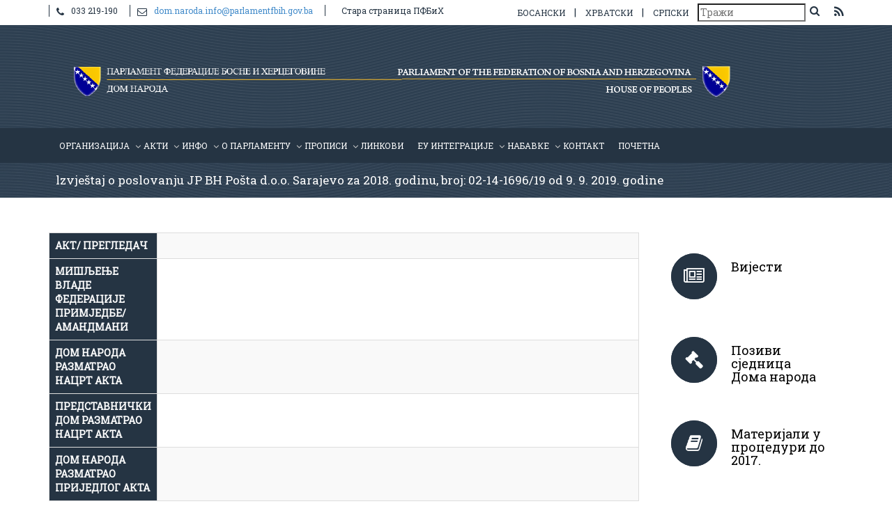

--- FILE ---
content_type: text/html; charset=UTF-8
request_url: https://parlamentfbih.gov.ba/v2/sr/propis.php?id=419
body_size: 5096
content:
<!doctype html>
<html lang="en" class="no-js">
<head>
<title>Parlament Federacije Bosne i Hercegovine DOM NARODA | lzvještaj o poslovanju JP BH Pošta d.o.o. Sarajevo za 2018. godinu, broj: 02-14-1696/19 od 9. 9. 2019. godine</title>
	<meta charset="utf-8">

	<meta http-equiv="X-UA-Compatible" content="IE=edge,chrome=1">
	<meta name="viewport" content="width=device-width, initial-scale=1, maximum-scale=1">
    
    
        <link rel="apple-touch-icon" sizes="57x57" href="../images/favicon/apple-icon-57x57.png">
<link rel="apple-touch-icon" sizes="60x60" href="../images/favicon/apple-icon-60x60.png">
<link rel="apple-touch-icon" sizes="72x72" href="../images/favicon/apple-icon-72x72.png">
<link rel="apple-touch-icon" sizes="76x76" href="../images/favicon/apple-icon-76x76.png">
<link rel="apple-touch-icon" sizes="114x114" href="../images/favicon/apple-icon-114x114.png">
<link rel="apple-touch-icon" sizes="120x120" href="../images/favicon/apple-icon-120x120.png">
<link rel="apple-touch-icon" sizes="144x144" href="../images/favicon/apple-icon-144x144.png">
<link rel="apple-touch-icon" sizes="152x152" href="../images/favicon/apple-icon-152x152.png">
<link rel="apple-touch-icon" sizes="180x180" href="../images/favicon/apple-icon-180x180.png">
<link rel="icon" type="image/png" sizes="192x192"  href="../images/favicon/android-icon-192x192.png">
<link rel="icon" type="image/png" sizes="32x32" href="https://www.parlamentfbih.gov.ba/dom_naroda/favicon.ico">
<link rel="icon" type="image/png" sizes="96x96" href="https://www.parlamentfbih.gov.ba/dom_naroda/favicon.ico">
<link rel="icon" type="image/png" sizes="16x16" href="https://www.parlamentfbih.gov.ba/dom_naroda/favicon.ico">
<link rel="manifest" href="../images/favicon/manifest.json">
<meta name="msapplication-TileColor" content="#ffffff">
<meta name="msapplication-TileImage" content="..images/favicon/ms-icon-144x144.png">
<meta name="theme-color" content="#ffffff">

	<link href='https://fonts.googleapis.com/css?family=Open+Sans:300italic,400italic,600italic,700italic,400,700,600,300' rel='stylesheet' type='text/css'>
<link href='https://fonts.googleapis.com/css?family=Roboto+Slab&subset=latin,latin-ext,cyrillic-ext,cyrillic' rel='stylesheet' type='text/css'>
	<link rel="stylesheet" href="../css/bootstrap.css" type="text/css" media="screen">
    <!-- REVOLUTION BANNER CSS SETTINGS -->
    <link rel="stylesheet" type="text/css" href="../css/fullwidth.css" media="screen" />
	<link rel="stylesheet" type="text/css" href="../css/settings.css" media="screen" />
	<link rel="stylesheet" href="https://cdnjs.cloudflare.com/ajax/libs/font-awesome/4.6.3/css/font-awesome.min.css">
	<link rel="stylesheet" type="text/css" href="../css/magnific-popup.css" media="screen">
	<link rel="stylesheet" type="text/css" href="../css/owl.carousel.css" media="screen">
    <link rel="stylesheet" type="text/css" href="../css/owl.theme.css" media="screen">
	<link rel="stylesheet" type="text/css" href="../bxslider/jquery.bxslider.css" media="screen">
	<!--<link rel="stylesheet" type="text/css" href="../css/font-awesome.css" media="screen">-->
	<link rel="stylesheet" type="text/css" href="../css/style.css" media="screen">
	<link rel="stylesheet" type="text/css" href="../css/responsive.css" media="screen">
    <link href="calendar.css" rel="stylesheet" type="text/css" />

	<script type="text/javascript" src="../js/jquery.min.js"></script>
	<script type="text/javascript" src="../js/jquery.migrate.js"></script>
	<script type="text/javascript" src="../js/jquery.magnific-popup.min.js"></script>
	<script type="text/javascript" src="../js/bootstrap.js"></script>
	<script type="text/javascript" src="../js/owl.carousel.min.js"></script>
	<script type="text/javascript" src="../js/raphael-min.js"></script>
	<script type="text/javascript" src="../js/DevSolutionSkill.min.js"></script>
	<script type="text/javascript" src="../js/retina-1.1.0.min.js"></script>
	<script type="text/javascript" src="../js/jquery.bxslider.min.js"></script>
	<script type="text/javascript" src="../js/plugins-scroll.js"></script>

     <!-- jQuery KenBurn Slider  -->
    <script type="text/javascript" src="../js/jquery.themepunch.revolution.min.js"></script>
	

<!--	[if lt IE 9]>
		<script src="http://html5shiv.googlecode.com/svn/trunk/html5.js"></script>
	<![endif]-->
	<style>
#canvas-holder {
	width: 30%;
	float: left;
}
th{
    background-color: #253443!important;
    color: #fff;
    vertical-align: middle!important;
}
.table thead > tr > th {
	vertical-align: middle;
	border-bottom: 0px solid #dddddd;
	
	text-align: center;
}
.table {
	width: 100%;
	margin-bottom: 0px;
}
td {
	width: 100%;
	/*text-align: center;*/
	border-top: 0px solid #dddddd!important;
}
a.accord-link {
	border-left: 0px solid #dbdbdb;
}
a.accord-link {
	display: inline-block;
	position: absolute;
	width: 100%;
	height: 100%;
	top: 0;
	right: 0;
	border-left: 0px solid #dbdbdb;
	background: url('') center center no-repeat;
	transition: all 0.2s ease-in-out;
	-moz-transition: all 0.2s ease-in-out;
	-webkit-transition: all 0.2s ease-in-out;
	-o-transition: all 0.2s ease-in-out;
}
.accord-elem.active a.accord-link {
	background: url('') center center no-repeat;
}
.accord-title {
	padding: 0px;
	border: 0px solid #dbdbdb;
	position: relative;
}
.accord-content {
	display: none;
	padding: 0px;
	border: 0px solid #dbdbdb;
	border-top: none;
	overflow: hidden;
}
h5 {
	color: #000000;
	font-size: 15px;
	font-family: "Roboto Slab", Georgia, "Times New Roman", Times, serif;
	font-weight: 300;
	margin: 0;
	margin-bottom: 10px;
	text-align: center;
}
</style>
</head>
<body>
<!-- Container -->
<div id="container" > 
  <!-- Header
            ================================================== -->
  <header class="clearfix"><meta http-equiv="Content-Type" content="text/html; charset=utf-8">
		<div class="navbar navbar-default navbar-fixed-top">
		<div class="top-line">
			<div class="container">
				<p> <span><i class="fa fa-phone"></i>033 219-190 </span> <span><i class="fa fa-envelope-o"></i><a href="mailto:dom.naroda.info@parlamentfbih.gov.ba">dom.naroda.info@parlamentfbih.gov.ba</a></span> <a href="http://www.parlamentfbih.gov.ba/dom_naroda/_index.html"><span><img src="https://parlamentfbih.gov.ba/dom_naroda/srp/dom_naroda/" width="36" height="16" style="    padding: 0 10px;" alt=""/> Стара страница ПФБиХ</span></a>
				</p>
				<ul class="social-icons">
					<li><a style="color: #253443;" class="facebook" href="../bs/propis.php?id=419">босански</a>
					</li>
					<li style="color:#253443"> | </li>
					<li><a style="color: #253443;" class="twitter" href="../hr/propis.php?id=419">хрватски</a>
					</li>
					<li style="color:#253443"> | </li>
					<li><a style="color: #253443;" class="rss" href="../sr/propis.php?id=419">српски</a>
					</li>
					<li>
						<div class="search-widget widget">
							<form action="search.php" method="GET">
								<input id="keyword" name="keyword" type="text" placeholder="Тражи"/>
								<button class="search_button" type="submit"> <i class="fa fa-search" style="font-size: 15px;"></i> </button>
							</form>
						</div>
					</li>
					<li> <a style="color: #253443;" class="rss" href="../bs/rss.php" target="_blank"><i class="fa fa-rss" style="color: #253443;"></i></a> </li>
				</ul>
			</div>
		</div>
		<div class="top-line" style="/* background-image: url(../images/blue.png); */background-repeat: repeat-x;background: linear-gradient(to right, rgba(255, 0, 0, 0) 54% , rgba(255, 255, 255, 0)), url(../images/blue.png);">
			<div class="container"> <a class="navbar-brand logo2" href="index.php"><img alt="" src="../images/parlament-02.png"></a> <a class="navbar-brand logo-mob" href="index.php"><img alt="" src="../images/logo-mob.png"></a>
			</div>
		</div>
		<div class="container">
			<div class="navbar-header">
				<button type="button" class="navbar-toggle" data-toggle="collapse" data-target=".navbar-collapse"> <span class="icon-bar"></span> <span class="icon-bar"></span> <span class="icon-bar"></span> </button>
			</div>
			<div class="navbar-collapse collapse">
				<ul class="nav navbar-nav navbar-right" style="width: 100%;margin: auto;">
					<li class="drop"><a class="active" href="#">Организација </a>
						<ul class="drop-down">
							<li><a href="stranica.php?idstranica=6">Делегати</a>
							</li>
							<li><a href="stranica.php?idstranica=1">Колегиј</a>
							</li>
							<li><a href="stranica.php?idstranica=2">Клубови</a>
							</li>
							<li><a href="stranica.php?idstranica=3">Радна тијела</a>
							</li>

					<li class="drop"><a href="#">Посебна тијела</a>
						<ul class="drop-down">
							<li><a href="stranica.php?idstranica=73">Вијеће националних мањина</a>
							</li>
							<li><a href="stranica.php?idstranica=101">Независни одбор</a>
							</li>
							<li><a href="stranica.php?idstranica=102">Одбор за жалбе грађана</a>
							</li>
						</ul>
					</li>
							<li><a href="stranica.php?idstranica=4">Заједничка радна тијела домова</a>
							</li>
							<li><a href="stranica.php?idstranica=5">Стручна служба</a>
							</li>
							<li><a href="stranica.php?idstranica=7">О Дому</a>
							</li>
						</ul>
					</li>
					<li class="drop"><a href="#">Акти</a>
						<ul class="drop-down">
							<li><a href="stranica.php?idstranica=62">Пословник</a>
							</li>
							<li><a href="stranica.php?idstranica=106">Пословник (енг.)</a></li>
							<li><a href="stranica.php?idstranica=63">Правилник</a>
							</li>
							<li><a href="stranica.php?idstranica=64">Програм рада</a>
							</li>
						</ul>
					</li>
					<li class="drop"><a class="active" href="#">Инфо</a>
						<ul class="drop-down">
							<li><a href="novosti.php">Вијести</a>
							</li>
							<li><a href="sjed_pozivi.php">Позиви сједница</a>
							</li>
							<li><a href="zapisnici.php?sjed_kat=1">Записници сједница Дома</a>
							</li>
							<li><a href="transkripti.php?sjed_kat=2">Транскрипти сједница Дома</a>
							</li>
							<li><a href="odgovori.php">Одговори на питања и иницијативе изасланика</a>
							</li>
							<li><a href="sjednice.php?sjed_kat=1">Архива сједница</a>
							</li>
							<li><a href="pozivi_arhiva.php?sjed_kat=5">Позиви радних тијела</a>
							</li>
							<li><a href="stranica.php?idstranica=66">Извјештај радних тијела</a>
							</li>
								<li><a href="stranica.php?idstranica=65">Примањa делегата</a>
							</li>
							<li><a href="stranica.php?idstranica=67">Информације</a>
							</li>
						</ul>
					</li>
					<li class="drop"><a href="#">О парламенту</a>
						<ul class="drop-down">
							<li><a href="stranica.php?idstranica=69">Историјат</a>
							</li>
							<li><a href="stranica.php?idstranica=175">Монографија</a>
							</li>
							<li><a href="stranica.php?idstranica=70">Устав БиХ</a>
							</li>
							<li><a href="stranica.php?idstranica=71">Устав ФБиХ</a>
							</li>
								<li><a href="stranica.php?idstranica=272">Водич за посјете</a>
							</li>
						</ul>
					</li>
					<li class="drop"><a href="#">Прописи</a>
						<ul class="drop-down">
							<li><a href="propisi.php">Прописи</a>
							</li>
							<li><a href="stranica.php?idstranica=94">Архива</a>
							</li>
							<li><a href="stranica.php?idstranica=253">Витални интерес</a>
							</li>
						</ul>
					</li>
					<li><a href="stranica.php?idstranica=72">Линкови</a>
					</li>
					<li class="drop">
						<a href="stranica.php?idstranica=105">ЕУ ИНтеграције</a>
						<ul class="drop-down">
							
							<li>
								<a href="stranica.php?idstranica=179">
								О Европској унији
								</a>
							</li>
							<li>
								<a href="stranica.php?idstranica=180">БиХ и ЕУ</a>
							</li>
							<li>
								<a href="stranica.php?idstranica=181">Комисија за европске интеграције Дома народа ПФБиХ</a>
							</li>
						</ul>
					</li>
					<li class="drop"><a href="#">Hабавке</a>
						<ul class="drop-down">
							<li><a href="stranica.php?idstranica=90">План јавних набавки</a>
							</li>
							<li><a href="stranica.php?idstranica=91">Обавјештења</a>
							</li>
							<li><a href="stranica.php?idstranica=92">Тендерска документација</a>
							</li>
							<li><a href="stranica.php?idstranica=93">Остало</a>
							</li>
						</ul>
					</li>
					<li><a href="stranica.php?idstranica=68">Контакт</a>
					</li>
					<li><a href="https://parlamentfbih.gov.ba/">Почетна</a>
					</li>
				</ul>
			</div>
		</div>
	</div>
</header>  <!-- End Header --> 
  <!-- content 
            ================================================== -->
  
  <div id="content"> 
    <!-- Page Banner -->
    <div class="page-banner">
      <div class="container">
        <h2 style="font-size: 17px; line-height: 20px; padding:10px;">lzvještaj o poslovanju JP BH Pošta d.o.o. Sarajevo za 2018. godinu, broj: 02-14-1696/19 od 9. 9. 2019. godine</h2>
      </div>
    </div>
    <div class="blog-box with-sidebar">
      <div class="container">
        <div class="row">
          <div class="col-md-9 single-post">
            <div class="table-responsive">
              <table class="table table-bordered table-striped table-reflow">
                <tbody>
                  <tr>
                    <th>АКТ/ ПРЕГЛЕДАЧ</th>
                    <td></td>
                  </tr>
                  <tr>
                    <th>МИШЉЕЊЕ ВЛАДЕ ФЕДЕРАЦИЈЕ ПРИМЈЕДБЕ/ АМАНДМАНИ</th>
                    <td></td>
                  </tr>
                  <tr>
                    <th>ДОМ НАРОДА РАЗМАТРАО НАЦРТ АКТА</th>
                    <td></td>
                  </tr>
                  <tr>
                    <th>ПРЕДСТАВНИЧКИ ДОМ РАЗМАТРАО НАЦРТ АКТА</th>
                    <td></td>
                  </tr>
                  <tr>
                    <th>ДОМ НАРОДА РАЗМАТРАО ПРИЈЕДЛОГ  АКТА</th>
                    <td></td>
                  </tr>
                  <tr>
                    <th>ПРЕДСТАВНИЧКИ ДОМ РАЗМАТРАО ПРИЈЕДЛОГ  АКТА</th>
                    <td></td>
                  </tr>
                  <tr>
                    <th>УСАГЛАШАВАЊЕ</th>
                    <td></td>
                  </tr>
                  <tr>
                    <th>ОБЈАВЉЕНИ АКТ</th>
                    <td></td>
                  </tr>
                </tbody>
              </table>
            </div>
          </div>
          <div class="col-md-3 sidebar">
            
    <div class="sidebar-widgets">


						<div class="col-md-12">
							<div class="services-post">
								<a class="services-icon1" href="novosti.php"><i class="fa fa-newspaper-o" aria-hidden="true"></i></a>
								<div class="services-post-content">
									<h4>Вијести<br><br>

</h4>
									
								</div>
							</div>
						</div>

						<div class="col-md-12">
							<div class="services-post">
								<a class="services-icon2" href="sjed_pozivi.php"><i class="fa fa-gavel" aria-hidden="true"></i></a>
								<div class="services-post-content">
									<h4>Позиви сједница<br>Дома народа</h4>
									
								</div>
							</div>
						</div>

						<div class="col-md-12">
							<div class="services-post">
								<a class="services-icon3" href="stranica.php?idstranica=96"><i class="fa fa-book"></i></a>
								<div class="services-post-content">
									<h4>Материјали у процедури до 2017.</h4>
									
								</div>
							</div>
						</div>
                        						<div class="col-md-12">
							<div class="services-post">
								<a class="services-icon3" href="stranica.php?idstranica=95"><i class="fa fa-book"></i></a>
								<div class="services-post-content">
									<h4>Усвојени материјали до 2017.</h4>
									
								</div>
							</div>
						</div>
                        						<div class="col-md-12">
							<div class="services-post">
								<a class="services-icon3" href="https://www.youtube.com/channel/UCZY3N0HNEcep3lHuztsYmVA" target="_blank"><i class="fa fa-youtube" aria-hidden="true"></i></a>
								<div class="services-post-content">
									<h4>Видео архива<br><br>

</h4>
								
								</div>
							</div>
						</div>
                        						<div class="col-md-12">
							<div class="services-post">
								<a class="services-icon3" href="http://www.parlamentfbih.gov.ba/NVO/"><i class="fa fa-table" aria-hidden="true"></i></a>
								<div class="services-post-content">
									<h4>НВО база података</h4>
									
								</div>
							</div>
						</div>

					
				

			
    </div>

          </div>
        </div>
      </div>
    </div>
  </div>
                          <footer>
                            
                                        
                            <div class="footer-line">
                                <div class="container">
                                <div style="display: table;margin: 0 auto;">
                                    			<a class="navbar-brand" href="index.php"><img alt="" src="../images/logo-mob.png" style="width: 100%;"></a>

                                                <script>
  (function(i,s,o,g,r,a,m){i['GoogleAnalyticsObject']=r;i[r]=i[r]||function(){
  (i[r].q=i[r].q||[]).push(arguments)},i[r].l=1*new Date();a=s.createElement(o),
  m=s.getElementsByTagName(o)[0];a.async=1;a.src=g;m.parentNode.insertBefore(a,m)
  })(window,document,'script','//www.google-analytics.com/analytics.js','ga');

  ga('create', 'UA-73754484-1', 'auto');
  ga('send', 'pageview');

</script>
                                                
                                          </div>
                                    <div style="display: table;margin: 0 auto;">
                                    <p><span class="style7">&nbsp; Сва права задржана 
      &copy; Парламент Федерације Босне и Херцеговине
<script language="JavaScript" type="text/javascript">
    now = new Date
    theYear=now.getYear()
    if (theYear < 1900)
    theYear=theYear+1900
    document.write(theYear)
</script>
. године </span></p>
                                    </div>
                                                                        <br>
<br>
<br>
<a href="http://www.parlamentfbih.gov.ba/dom_naroda/_index.html">Стара страница</a>
                                    <a class="go-top" href="#"></a>
                                </div>
                            </div>
<script>
  (function(i,s,o,g,r,a,m){i['GoogleAnalyticsObject']=r;i[r]=i[r]||function(){
  (i[r].q=i[r].q||[]).push(arguments)},i[r].l=1*new Date();a=s.createElement(o),
  m=s.getElementsByTagName(o)[0];a.async=1;a.src=g;m.parentNode.insertBefore(a,m)
  })(window,document,'script','https://www.google-analytics.com/analytics.js','ga');

  ga('create', 'UA-77344466-1', 'auto');
  ga('send', 'pageview');

</script>

                        </footer>
                          <!-- End footer --> 
</div>
<script type="text/javascript" src="../js/jquery.migrate.js"></script> 
<script type="text/javascript" src="../js/bootstrap.js"></script> 
<script type="text/javascript" src="../js/retina-1.1.0.min.js"></script> 
<script type="text/javascript" src="../js/plugins-scroll.js"></script> 
<script type="text/javascript" src="../js/script.js"></script> 
<script>
      $("#ajdi").find('ul').addClass("popular-product");
      </script> 
<!--[if lt IE 9]>
      <script src="http://html5shiv.googlecode.com/svn/trunk/html5.js"></script>
      <![endif]-->

                                    <script>
                            
							$(function() {
     var pgurl = window.location.href.substr(window.location.href
.lastIndexOf("/")+1);
     $(".navbar-collapse ul li a").each(function(){
          if($(this).attr("href") == pgurl || $(this).attr("href") == '' )
          $(this).addClass("active");
     })
});
                            
                            
                            </script>
</body>
</html>


--- FILE ---
content_type: text/css
request_url: https://parlamentfbih.gov.ba/v2/css/responsive.css
body_size: 1152
content:

@media (max-width: 1199px) {


	ul.device-list li:first-child {
	    max-width: 315px;
	}

	ul.device-list li.device2 {
	    padding-top: 38px;
	    max-width: 280px;
	}

	ul.device-list li.device3 {
	    padding-top: 42px;
	    max-width: 138px
	}

	ul.device-list li.device4 {
	    padding-top: 87px;
	    max-width: 48px;
	}

	.staf-social li a {
		width: 25px;
		height: 25px;
	}

	.staf-social li a i {
		line-height: 25px;
	}

	.gender-list li a i {
	    font-size: 60px;
	}

	.stars-list li a i {
		font-size: 34px;
	}

	ul.product-list li a {
		width: 50px;
	}

	.convertible-banner p {
		font-size: 16px;
		line-height: 25px;
	}

	ul.flickr-list li a {
		max-width: 62px;
	}

	.modern_medium_light {
		width: 240px;
	}

	.portfolio-container {
		width: 970px;
	}

	.with-4-col .portfolio-container .work-post {
		width: 212px;
	}

	.with-3-col .portfolio-container .work-post {
		width: 293px;
	}

	.with-2-col .portfolio-container .work-post {
		width: 455px;
	}

	ul.tab-links li a {
		padding: 10px 0; 
	}

	.services-box img {
		display: none;
	}
}

@media (max-width: 991px) {

	.navbar-default .navbar-nav > li {
		margin-left: 18px;
		margin-right: 0 !important;
	}

	.navbar-default .navbar-nav > li > a {
		font-size: 13px;
		padding-right: 0!important;
	}

	.navbar-default .navbar-nav > li.drop:after {
		content: '';
	}

	.navbar-brand {
		padding: 35px 15px;
		max-width: 180px;
	}

	.navbar-brand img {
		width: 170px;
	}

	.modern_medium_light {
		width: 200px;
	}

	ul.device-list {
		text-align: center !important;
		width: 100%;
	}

	ul.device-list li {
		display: block;
		margin: 0 0 10px 0;
		width: 100% !important;
		float: none;
		text-align: center;
		max-width: 100% !important;
	}

	ul.device-list li img {
		max-width: 100%;
		margin: 0 auto;
	}

	ul.device-list li:after {
		content: '';
		width: 0;
	}

	.message-content p {
		font-size: 16px;
		padding: 20px;
		line-height: 24px;
	}

	.staff-post {
		height: auto;
	}

	.gender-list li {
		margin-left: 17px;
	}

	.gender-list li i {
		font-size: 40px !important;
	}

	.stars-list li {
		margin-left: 13px;
	}

	.convertible-banner p {
		line-height: 25px;
	}

	ul.flickr-list li {
		margin-right: 13px !important;
	}

	.portfolio-container {
		width: 750px;
	}

	.with-4-col .portfolio-container .work-post {
		width: 220px;
	}

	.with-3-col .portfolio-container .work-post {
		width: 220px;
	}

	.with-2-col .portfolio-container .work-post {
		width: 345px;
	}

	ul.filter li a {
		font-size: 13px;
		padding: 10px;
	}

	.about-us-text,
	.skills-progress {
		margin-bottom: 30px;
	}

	.slider-caption p.flex-caption {
		font-size: 40px;
	}
}

@media (max-width: 768px) {
	.top-line p {
		float: none;
		text-align: center;
		margin-bottom: 10px;
	}

	ul.social-icons {
		float: none;
		text-align: center;
	}

	.navbar {
		background: #253443 !important;
	}

	.navbar-brand {
		padding: 20px 15px;
	}

	.navbar-toggle {
		margin-top: 10px;
	}

	.navbar-default .navbar-nav > li > a {
	    font-size: 14px;
	    padding: 7px 0 !important;
	    border-top: none !important;
	    font-weight: 600;
	}

	.navbar-default .navbar-nav > li {
	    margin-left: 15px !important;
	}

	.navbar-default .navbar-nav > li:first-child {
	    margin-top: 5px;
	}

	ul.drop-down {
		position: relative;
		visibility: visible;
		margin-left: 10px;
	}

	ul.drop-down li a {
		background: none;
		text-transform: capitalize;
		border: none;
		color: #7d7d7d;
		padding: 3px 0;
	}

	.modern_medium_light {
		width: 150px;
	}

	.modern_medium_light i {
		margin-bottom: 0;
	}

	.bx-wrapper .bx-controls-direction a {
		display: none;
	}

	.message-content p {
		font-size: 13px;
		padding: 20px;
		line-height: 20px;
	}

	.tparrows {
		display: none !important;
	}

	.message-content {
		margin-left: 180px;
	}

	.portfolio-container {
		width: 100%;
		margin-left: 0;
	}

	.with-4-col .portfolio-container .work-post,
	.with-3-col .portfolio-container .work-post,
	.with-2-col .portfolio-container .work-post {
		width: 100%;
		margin: 15px 0;
	}

	ul.filter li {
		border: none;
	}

	ul.filter li a.active:after,
	ul.filter li a:hover:after {
		content: '';
		top: 0;
		left: 0;
		right: 0;
		bottom: 0;
		border: none;
	}

	ul.filter li a i {
		font-size: 14px;
	}

	.slider-caption p.flex-caption {
		font-size: 30px;
	}

	.flex-direction-nav {
		display: none;
	}

	.flex-control-nav {
		bottom: 5px;
	}

	.page-banner h2 {
		float: none;
		text-align: center;
	}

	ul.page-tree {
		float: none;
		text-align: center;
	}

	ul.depth {
		margin-left: 0px;
	}
}

@media (max-width: 581px) {

	.modern_medium_light {
		width: auto;
		background: none;
	}

	.tp-bullets.simplebullets.round .bullet {
		display: none;
	}

	.convertible-banner a {
		float: none;
		margin-bottom: 10px;
		margin-left: 60px;
	}

	.convertible-banner p {
		margin-right: 0 !important;
		font-size: 12px !important;
		line-height: 18px !important;
	}

	.top-bar {
		height: auto;
		text-align: center;
	}

	.top-bar .left-block {
		float: none;
		margin-bottom: 15px;
	}

	.top-bar .right-block {
		float: none;
	}

	.blog-box.with-one-col .inner-item {
		float: none;
	}
}

--- FILE ---
content_type: text/javascript
request_url: https://parlamentfbih.gov.ba/v2/js/owl.carousel.min.js
body_size: 7532
content:
/*
 *	jQuery OwlCarousel v1.29
 *
 *	Copyright (c) 2013 Bartosz Wojciechowski
 *	http://www.owlgraphic.com/owlcarousel
 *
 *	Licensed under MIT
 *
 */
if (typeof Object.create !== "function") {
    Object.create = function (e) {
        function t() {}
        t.prototype = e;
        return new t
    }
}(function (e, t, n, r) {
    var i = {
        init: function (t, n) {
            var r = this;
            r.$elem = e(n);
            r.options = e.extend({}, e.fn.owlCarousel.options, r.$elem.data(), t);
            r.userOptions = t;
            r.loadContent()
        },
        loadContent: function () {
            var t = this;
            if (typeof t.options.beforeInit === "function") {
                t.options.beforeInit.apply(this, [t.$elem])
            }
            if (typeof t.options.jsonPath === "string") {
                var n = t.options.jsonPath;

                function r(e) {
                    if (typeof t.options.jsonSuccess === "function") {
                        t.options.jsonSuccess.apply(this, [e])
                    } else {
                        var n = "";
                        for (var r in e["owl"]) {
                            n += e["owl"][r]["item"]
                        }
                        t.$elem.html(n)
                    }
                    t.logIn()
                }
                e.getJSON(n, r)
            } else {
                t.logIn()
            }
        },
        logIn: function (e) {
            var t = this;
            t.$elem.css({
                opacity: 0
            });
            t.orignalItems = t.options.items;
            t.checkBrowser();
            t.wrapperWidth = 0;
            t.checkVisible;
            t.setVars()
        },
        setVars: function () {
            var e = this;
            if (e.$elem.children().length === 0) {
                return false
            }
            e.baseClass();
            e.eventTypes();
            e.$userItems = e.$elem.children();
            e.itemsAmount = e.$userItems.length;
            e.wrapItems();
            e.$owlItems = e.$elem.find(".owl-item");
            e.$owlWrapper = e.$elem.find(".owl-wrapper");
            e.playDirection = "next";
            e.prevItem = 0;
            e.currentItem = 0;
            e.customEvents();
            e.onStartup()
        },
        onStartup: function () {
            var e = this;
            e.updateItems();
            e.calculateAll();
            e.buildControls();
            e.updateControls();
            e.response();
            e.moveEvents();
            e.stopOnHover();
            e.owlStatus();
            if (e.options.transitionStyle !== false) {
                e.transitionTypes(e.options.transitionStyle)
            }
            if (e.options.autoPlay === true) {
                e.options.autoPlay = 5e3
            }
            e.play();
            e.$elem.find(".owl-wrapper").css("display", "block");
            if (!e.$elem.is(":visible")) {
                e.watchVisibility()
            } else {
                e.$elem.css("opacity", 1)
            }
            e.onstartup = false;
            e.eachMoveUpdate();
            if (typeof e.options.afterInit === "function") {
                e.options.afterInit.apply(this, [e.$elem])
            }
        },
        eachMoveUpdate: function () {
            var e = this;
            if (e.options.lazyLoad === true) {
                e.lazyLoad()
            }
            if (e.options.autoHeight === true) {
                e.autoHeight()
            }
            e.onVisibleItems();
            if (typeof e.options.afterAction === "function") {
                e.options.afterAction.apply(this, [e.$elem])
            }
        },
        updateVars: function () {
            var e = this;
            if (typeof e.options.beforeUpdate === "function") {
                e.options.beforeUpdate.apply(this, [e.$elem])
            }
            e.watchVisibility();
            e.updateItems();
            e.calculateAll();
            e.updatePosition();
            e.updateControls();
            e.eachMoveUpdate();
            if (typeof e.options.afterUpdate === "function") {
                e.options.afterUpdate.apply(this, [e.$elem])
            }
        },
        reload: function (e) {
            var t = this;
            setTimeout(function () {
                t.updateVars()
            }, 0)
        },
        watchVisibility: function () {
            var e = this;
            if (e.$elem.is(":visible") === false) {
                e.$elem.css({
                    opacity: 0
                });
                clearInterval(e.autoPlayInterval);
                clearInterval(e.checkVisible)
            } else {
                return false
            }
            e.checkVisible = setInterval(function () {
                if (e.$elem.is(":visible")) {
                    e.reload();
                    e.$elem.animate({
                        opacity: 1
                    }, 200);
                    clearInterval(e.checkVisible)
                }
            }, 500)
        },
        wrapItems: function () {
            var e = this;
            e.$userItems.wrapAll('<div class="owl-wrapper">').wrap('<div class="owl-item"></div>');
            e.$elem.find(".owl-wrapper").wrap('<div class="owl-wrapper-outer">');
            e.wrapperOuter = e.$elem.find(".owl-wrapper-outer");
            e.$elem.css("display", "block")
        },
        baseClass: function () {
            var e = this;
            var t = e.$elem.hasClass(e.options.baseClass);
            var n = e.$elem.hasClass(e.options.theme);
            e.$elem.data("owl-originalStyles", e.$elem.attr("style")).data("owl-originalClasses", e.$elem.attr("class"));
            if (!t) {
                e.$elem.addClass(e.options.baseClass)
            }
            if (!n) {
                e.$elem.addClass(e.options.theme)
            }
        },
        updateItems: function () {
            var t = this;
            if (t.options.responsive === false) {
                return false
            }
            if (t.options.singleItem === true) {
                t.options.items = t.orignalItems = 1;
                t.options.itemsDesktop = false;
                t.options.itemsDesktopSmall = false;
                t.options.itemsTablet = false;
                t.options.itemsTabletSmall = false;
                t.options.itemsMobile = false;
                return false
            }
            var n = e(t.options.responsiveBaseWidth).width();
            if (n > (t.options.itemsDesktop[0] || t.orignalItems)) {
                t.options.items = t.orignalItems
            }
            if (n <= t.options.itemsDesktop[0] && t.options.itemsDesktop !== false) {
                t.options.items = t.options.itemsDesktop[1]
            }
            if (n <= t.options.itemsDesktopSmall[0] && t.options.itemsDesktopSmall !== false) {
                t.options.items = t.options.itemsDesktopSmall[1]
            }
            if (n <= t.options.itemsTablet[0] && t.options.itemsTablet !== false) {
                t.options.items = t.options.itemsTablet[1]
            }
            if (n <= t.options.itemsTabletSmall[0] && t.options.itemsTabletSmall !== false) {
                t.options.items = t.options.itemsTabletSmall[1]
            }
            if (n <= t.options.itemsMobile[0] && t.options.itemsMobile !== false) {
                t.options.items = t.options.itemsMobile[1]
            }
            if (t.options.items > t.itemsAmount && t.options.itemsScaleUp === true) {
                t.options.items = t.itemsAmount
            }
        },
        response: function () {
            var n = this,
                r;
            if (n.options.responsive !== true) {
                return false
            }
            var i = e(t).width();
            n.resizer = function () {
                if (e(t).width() !== i) {
                    if (n.options.autoPlay !== false) {
                        clearInterval(n.autoPlayInterval)
                    }
                    clearTimeout(r);
                    r = setTimeout(function () {
                        i = e(t).width();
                        n.updateVars()
                    }, n.options.responsiveRefreshRate)
                }
            };
            e(t).resize(n.resizer)
        },
        updatePosition: function () {
            var e = this;
            if (e.browser.support3d === true) {
                if (e.positionsInArray[e.currentItem] > e.maximumPixels) {
                    e.transition3d(e.positionsInArray[e.currentItem])
                } else {
                    e.transition3d(0);
                    e.currentItem = 0
                }
            } else {
                if (e.positionsInArray[e.currentItem] > e.maximumPixels) {
                    e.css2slide(e.positionsInArray[e.currentItem])
                } else {
                    e.css2slide(0);
                    e.currentItem = 0
                }
            } if (e.options.autoPlay !== false) {
                e.checkAp()
            }
        },
        appendItemsSizes: function () {
            var t = this;
            var n = 0;
            var r = t.itemsAmount - t.options.items;
            t.$owlItems.each(function (i) {
                var s = e(this);
                s.css({
                    width: t.itemWidth
                }).data("owl-item", Number(i));
                if (i % t.options.items === 0 || i === r) {
                    if (!(i > r)) {
                        n += 1
                    }
                }
                s.data("owl-roundPages", n)
            })
        },
        appendWrapperSizes: function () {
            var e = this;
            var t = 0;
            var t = e.$owlItems.length * e.itemWidth;
            e.$owlWrapper.css({
                width: t * 2,
                left: 0
            });
            e.appendItemsSizes()
        },
        calculateAll: function () {
            var e = this;
            e.calculateWidth();
            e.appendWrapperSizes();
            e.loops();
            e.max()
        },
        calculateWidth: function () {
            var e = this;
            e.itemWidth = Math.round(e.$elem.width() / e.options.items)
        },
        max: function () {
            var e = this;
            var t = (e.itemsAmount * e.itemWidth - e.options.items * e.itemWidth) * -1;
            if (e.options.items > e.itemsAmount) {
                e.maximumItem = 0;
                t = 0;
                e.maximumPixels = 0
            } else {
                e.maximumItem = e.itemsAmount - e.options.items;
                e.maximumPixels = t
            }
            return t
        },
        min: function () {
            return 0
        },
        loops: function () {
            var e = this;
            e.positionsInArray = [0];
            var t = 0;
            for (var n = 0; n < e.itemsAmount; n++) {
                t += e.itemWidth;
                e.positionsInArray.push(-t)
            }
        },
        buildControls: function () {
            var t = this;
            if (t.options.navigation === true || t.options.pagination === true) {
                t.owlControls = e('<div class="owl-controls"/>').toggleClass("clickable", !t.browser.isTouch).appendTo(t.$elem)
            }
            if (t.options.pagination === true) {
                t.buildPagination()
            }
            if (t.options.navigation === true) {
                t.buildButtons()
            }
        },
        buildButtons: function () {
            var t = this;
            var n = e('<div class="owl-buttons"/>');
            t.owlControls.append(n);
            t.buttonPrev = e("<div/>", {
                "class": "owl-prev",
                html: t.options.navigationText[0] || ""
            });
            t.buttonNext = e("<div/>", {
                "class": "owl-next",
                html: t.options.navigationText[1] || ""
            });
            n.append(t.buttonPrev).append(t.buttonNext);
            n.on("touchstart.owlControls mousedown.owlControls", 'div[class^="owl"]', function (e) {
                e.preventDefault()
            });
            n.on("touchend.owlControls mouseup.owlControls", 'div[class^="owl"]', function (n) {
                n.preventDefault();
                if (e(this).hasClass("owl-next")) {
                    t.next()
                } else {
                    t.prev()
                }
            })
        },
        buildPagination: function () {
            var t = this;
            t.paginationWrapper = e('<div class="owl-pagination"/>');
            t.owlControls.append(t.paginationWrapper);
            t.paginationWrapper.on("touchend.owlControls mouseup.owlControls", ".owl-page", function (n) {
                n.preventDefault();
                if (Number(e(this).data("owl-page")) !== t.currentItem) {
                    t.goTo(Number(e(this).data("owl-page")), true)
                }
            })
        },
        updatePagination: function () {
            var t = this;
            if (t.options.pagination === false) {
                return false
            }
            t.paginationWrapper.html("");
            var n = 0;
            var r = t.itemsAmount - t.itemsAmount % t.options.items;
            for (var i = 0; i < t.itemsAmount; i++) {
                if (i % t.options.items === 0) {
                    n += 1;
                    if (r === i) {
                        var s = t.itemsAmount - t.options.items
                    }
                    var o = e("<div/>", {
                        "class": "owl-page"
                    });
                    var u = e("<span></span>", {
                        text: t.options.paginationNumbers === true ? n : "",
                        "class": t.options.paginationNumbers === true ? "owl-numbers" : ""
                    });
                    o.append(u);
                    o.data("owl-page", r === i ? s : i);
                    o.data("owl-roundPages", n);
                    t.paginationWrapper.append(o)
                }
            }
            t.checkPagination()
        },
        checkPagination: function () {
            var t = this;
            if (t.options.pagination === false) {
                return false
            }
            t.paginationWrapper.find(".owl-page").each(function (n, r) {
                if (e(this).data("owl-roundPages") === e(t.$owlItems[t.currentItem]).data("owl-roundPages")) {
                    t.paginationWrapper.find(".owl-page").removeClass("active");
                    e(this).addClass("active")
                }
            })
        },
        checkNavigation: function () {
            var e = this;
            if (e.options.navigation === false) {
                return false
            }
            if (e.options.rewindNav === false) {
                if (e.currentItem === 0 && e.maximumItem === 0) {
                    e.buttonPrev.addClass("disabled");
                    e.buttonNext.addClass("disabled")
                } else if (e.currentItem === 0 && e.maximumItem !== 0) {
                    e.buttonPrev.addClass("disabled");
                    e.buttonNext.removeClass("disabled")
                } else if (e.currentItem === e.maximumItem) {
                    e.buttonPrev.removeClass("disabled");
                    e.buttonNext.addClass("disabled")
                } else if (e.currentItem !== 0 && e.currentItem !== e.maximumItem) {
                    e.buttonPrev.removeClass("disabled");
                    e.buttonNext.removeClass("disabled")
                }
            }
        },
        updateControls: function () {
            var e = this;
            e.updatePagination();
            e.checkNavigation();
            if (e.owlControls) {
                if (e.options.items >= e.itemsAmount) {
                    e.owlControls.hide()
                } else {
                    e.owlControls.show()
                }
            }
        },
        destroyControls: function () {
            var e = this;
            if (e.owlControls) {
                e.owlControls.remove()
            }
        },
        next: function (e) {
            var t = this;
            if (t.isTransition) {
                return false
            }
            t.storePrevItem = t.currentItem;
            t.currentItem += t.options.scrollPerPage === true ? t.options.items : 1;
            if (t.currentItem > t.maximumItem + (t.options.scrollPerPage == true ? t.options.items - 1 : 0)) {
                if (t.options.rewindNav === true) {
                    t.currentItem = 0;
                    e = "rewind"
                } else {
                    t.currentItem = t.maximumItem;
                    return false
                }
            }
            t.goTo(t.currentItem, e)
        },
        prev: function (e) {
            var t = this;
            if (t.isTransition) {
                return false
            }
            t.storePrevItem = t.currentItem;
            if (t.options.scrollPerPage === true && t.currentItem > 0 && t.currentItem < t.options.items) {
                t.currentItem = 0
            } else {
                t.currentItem -= t.options.scrollPerPage === true ? t.options.items : 1
            } if (t.currentItem < 0) {
                if (t.options.rewindNav === true) {
                    t.currentItem = t.maximumItem;
                    e = "rewind"
                } else {
                    t.currentItem = 0;
                    return false
                }
            }
            t.goTo(t.currentItem, e)
        },
        goTo: function (e, t, n) {
            var r = this;
            if (r.isTransition) {
                return false
            }
            r.getPrevItem();
            if (typeof r.options.beforeMove === "function") {
                r.options.beforeMove.apply(this, [r.$elem])
            }
            if (e >= r.maximumItem) {
                e = r.maximumItem
            } else if (e <= 0) {
                e = 0
            }
            r.currentItem = r.owl.currentItem = e;
            if (r.options.transitionStyle !== false && n !== "drag" && r.options.items === 1 && r.browser.support3d === true) {
                r.swapSpeed(0);
                if (r.browser.support3d === true) {
                    r.transition3d(r.positionsInArray[e])
                } else {
                    r.css2slide(r.positionsInArray[e], 1)
                }
                r.singleItemTransition();
                r.afterGo();
                return false
            }
            var i = r.positionsInArray[e];
            if (r.browser.support3d === true) {
                r.isCss3Finish = false;
                if (t === true) {
                    r.swapSpeed("paginationSpeed");
                    setTimeout(function () {
                        r.isCss3Finish = true
                    }, r.options.paginationSpeed)
                } else if (t === "rewind") {
                    r.swapSpeed(r.options.rewindSpeed);
                    setTimeout(function () {
                        r.isCss3Finish = true
                    }, r.options.rewindSpeed)
                } else {
                    r.swapSpeed("slideSpeed");
                    setTimeout(function () {
                        r.isCss3Finish = true
                    }, r.options.slideSpeed)
                }
                r.transition3d(i)
            } else {
                if (t === true) {
                    r.css2slide(i, r.options.paginationSpeed)
                } else if (t === "rewind") {
                    r.css2slide(i, r.options.rewindSpeed)
                } else {
                    r.css2slide(i, r.options.slideSpeed)
                }
            }
            r.afterGo()
        },
        getPrevItem: function () {
            var e = this;
            e.prevItem = e.owl.prevItem = e.storePrevItem === r ? e.currentItem : e.storePrevItem;
            e.storePrevItem = r
        },
        jumpTo: function (e) {
            var t = this;
            t.getPrevItem();
            if (typeof t.options.beforeMove === "function") {
                t.options.beforeMove.apply(this, [t.$elem])
            }
            if (e >= t.maximumItem || e === -1) {
                e = t.maximumItem
            } else if (e <= 0) {
                e = 0
            }
            t.swapSpeed(0);
            if (t.browser.support3d === true) {
                t.transition3d(t.positionsInArray[e])
            } else {
                t.css2slide(t.positionsInArray[e], 1)
            }
            t.currentItem = t.owl.currentItem = e;
            t.afterGo()
        },
        afterGo: function () {
            var e = this;
            e.checkPagination();
            e.checkNavigation();
            e.eachMoveUpdate();
            if (typeof e.options.afterMove === "function") {
                e.options.afterMove.apply(this, [e.$elem])
            }
            if (e.options.autoPlay !== false) {
                e.checkAp()
            }
        },
        stop: function () {
            var e = this;
            e.apStatus = "stop";
            clearInterval(e.autoPlayInterval)
        },
        checkAp: function () {
            var e = this;
            if (e.apStatus !== "stop") {
                e.play()
            }
        },
        play: function () {
            var e = this;
            e.apStatus = "play";
            if (e.options.autoPlay === false) {
                return false
            }
            clearInterval(e.autoPlayInterval);
            e.autoPlayInterval = setInterval(function () {
                e.next(true)
            }, e.options.autoPlay)
        },
        swapSpeed: function (e) {
            var t = this;
            if (e === "slideSpeed") {
                t.$owlWrapper.css(t.addCssSpeed(t.options.slideSpeed))
            } else if (e === "paginationSpeed") {
                t.$owlWrapper.css(t.addCssSpeed(t.options.paginationSpeed))
            } else if (typeof e !== "string") {
                t.$owlWrapper.css(t.addCssSpeed(e))
            }
        },
        addCssSpeed: function (e) {
            var t = this;
            return {
                "-webkit-transition": "all " + e + "ms ease",
                "-moz-transition": "all " + e + "ms ease",
                "-o-transition": "all " + e + "ms ease",
                transition: "all " + e + "ms ease"
            }
        },
        removeTransition: function () {
            return {
                "-webkit-transition": "",
                "-moz-transition": "",
                "-o-transition": "",
                transition: ""
            }
        },
        doTranslate: function (e) {
            return {
                "-webkit-transform": "translate3d(" + e + "px, 0px, 0px)",
                "-moz-transform": "translate3d(" + e + "px, 0px, 0px)",
                "-o-transform": "translate3d(" + e + "px, 0px, 0px)",
                "-ms-transform": "translate3d(" + e + "px, 0px, 0px)",
                transform: "translate3d(" + e + "px, 0px,0px)"
            }
        },
        transition3d: function (e) {
            var t = this;
            t.$owlWrapper.css(t.doTranslate(e))
        },
        css2move: function (e) {
            var t = this;
            t.$owlWrapper.css({
                left: e
            })
        },
        css2slide: function (e, t) {
            var n = this;
            n.isCssFinish = false;
            n.$owlWrapper.stop(true, true).animate({
                left: e
            }, {
                duration: t || n.options.slideSpeed,
                complete: function () {
                    n.isCssFinish = true
                }
            })
        },
        checkBrowser: function () {
            var e = this;
            var r = "translate3d(0px, 0px, 0px)",
                i = n.createElement("div");
            i.style.cssText = "  -moz-transform:" + r + "; -ms-transform:" + r + "; -o-transform:" + r + "; -webkit-transform:" + r + "; transform:" + r;
            var s = /translate3d\(0px, 0px, 0px\)/g,
                o = i.style.cssText.match(s),
                u = o !== null && o.length === 1;
            var a = "ontouchstart" in t || navigator.msMaxTouchPoints;
            e.browser = {
                support3d: u,
                isTouch: a
            }
        },
        moveEvents: function () {
            var e = this;
            if (e.options.mouseDrag !== false || e.options.touchDrag !== false) {
                e.gestures();
                e.disabledEvents()
            }
        },
        eventTypes: function () {
            var e = this;
            var t = ["s", "e", "x"];
            e.ev_types = {};
            if (e.options.mouseDrag === true && e.options.touchDrag === true) {
                t = ["touchstart.owl mousedown.owl", "touchmove.owl mousemove.owl", "touchend.owl touchcancel.owl mouseup.owl"]
            } else if (e.options.mouseDrag === false && e.options.touchDrag === true) {
                t = ["touchstart.owl", "touchmove.owl", "touchend.owl touchcancel.owl"]
            } else if (e.options.mouseDrag === true && e.options.touchDrag === false) {
                t = ["mousedown.owl", "mousemove.owl", "mouseup.owl"]
            }
            e.ev_types["start"] = t[0];
            e.ev_types["move"] = t[1];
            e.ev_types["end"] = t[2]
        },
        disabledEvents: function () {
            var t = this;
            t.$elem.on("dragstart.owl", function (e) {
                e.preventDefault()
            });
            t.$elem.on("mousedown.disableTextSelect", function (t) {
                return e(t.target).is("input, textarea, select, option")
            })
        },
        gestures: function () {
            function o(e) {
                if (e.touches) {
                    return {
                        x: e.touches[0].pageX,
                        y: e.touches[0].pageY
                    }
                } else {
                    if (e.pageX !== r) {
                        return {
                            x: e.pageX,
                            y: e.pageY
                        }
                    } else {
                        return {
                            x: e.clientX,
                            y: e.clientY
                        }
                    }
                }
            }

            function u(t) {
                if (t === "on") {
                    e(n).on(i.ev_types["move"], f);
                    e(n).on(i.ev_types["end"], l)
                } else if (t === "off") {
                    e(n).off(i.ev_types["move"]);
                    e(n).off(i.ev_types["end"])
                }
            }

            function a(n) {
                var n = n.originalEvent || n || t.event;
                if (n.which === 3) {
                    return false
                }
                if (i.isCssFinish === false && !i.options.dragBeforeAnimFinish) {
                    return false
                }
                if (i.isCss3Finish === false && !i.options.dragBeforeAnimFinish) {
                    return false
                }
                if (i.options.autoPlay !== false) {
                    clearInterval(i.autoPlayInterval)
                }
                if (i.browser.isTouch !== true && !i.$owlWrapper.hasClass("grabbing")) {
                    i.$owlWrapper.addClass("grabbing")
                }
                i.newPosX = 0;
                i.newRelativeX = 0;
                e(this).css(i.removeTransition());
                var r = e(this).position();
                s.relativePos = r.left;
                s.offsetX = o(n).x - r.left;
                s.offsetY = o(n).y - r.top;
                u("on");
                s.sliding = false;
                s.targetElement = n.target || n.srcElement
            }

            function f(r) {
                var r = r.originalEvent || r || t.event;
                i.newPosX = o(r).x - s.offsetX;
                i.newPosY = o(r).y - s.offsetY;
                i.newRelativeX = i.newPosX - s.relativePos;
                if (typeof i.options.startDragging === "function" && s.dragging !== true && i.newRelativeX !== 0) {
                    s.dragging = true;
                    i.options.startDragging.apply(this)
                }
                if (i.newRelativeX > 8 || i.newRelativeX < -8 && i.browser.isTouch === true) {
                    r.preventDefault ? r.preventDefault() : r.returnValue = false;
                    s.sliding = true
                }
                if ((i.newPosY > 10 || i.newPosY < -10) && s.sliding === false) {
                    e(n).off("touchmove.owl")
                }
                var u = function () {
                    return i.newRelativeX / 5
                };
                var a = function () {
                    return i.maximumPixels + i.newRelativeX / 5
                };
                i.newPosX = Math.max(Math.min(i.newPosX, u()), a());
                if (i.browser.support3d === true) {
                    i.transition3d(i.newPosX)
                } else {
                    i.css2move(i.newPosX)
                }
            }

            function l(n) {
                var n = n.originalEvent || n || t.event;
                n.target = n.target || n.srcElement;
                s.dragging = false;
                if (i.browser.isTouch !== true) {
                    i.$owlWrapper.removeClass("grabbing")
                }
                if (i.newRelativeX !== 0) {
                    var r = i.getNewPosition();
                    i.goTo(r, false, "drag");
                    if (s.targetElement === n.target && i.browser.isTouch !== true) {
                        e(n.target).on("click.disable", function (t) {
                            t.stopImmediatePropagation();
                            t.stopPropagation();
                            t.preventDefault();
                            e(n.target).off("click.disable")
                        });
                        var o = e._data(n.target, "events")["click"];
                        var a = o.pop();
                        o.splice(0, 0, a)
                    }
                }
                u("off")
            }
            var i = this;
            var s = {
                offsetX: 0,
                offsetY: 0,
                baseElWidth: 0,
                relativePos: 0,
                position: null,
                minSwipe: null,
                maxSwipe: null,
                sliding: null,
                dargging: null,
                targetElement: null
            };
            i.isCssFinish = true;
            i.$elem.on(i.ev_types["start"], ".owl-wrapper", a)
        },
        getNewPosition: function () {
            var e = this,
                t;
            var t = e.improveClosest();
            if (t > e.maximumItem) {
                e.currentItem = e.maximumItem;
                t = e.maximumItem
            } else if (e.newPosX >= 0) {
                t = 0;
                e.currentItem = 0
            }
            return t
        },
        improveClosest: function () {
            var t = this;
            var n = t.positionsInArray;
            var r = t.newPosX;
            var i = null;
            e.each(n, function (e, s) {
                if (r - t.itemWidth / 20 > n[e + 1] && r - t.itemWidth / 20 < s && t.moveDirection() === "left") {
                    i = s;
                    t.currentItem = e
                } else if (r + t.itemWidth / 20 < s && r + t.itemWidth / 20 > n[e + 1] && t.moveDirection() === "right") {
                    i = n[e + 1];
                    t.currentItem = e + 1
                }
            });
            return t.currentItem
        },
        moveDirection: function () {
            var e = this,
                t;
            if (e.newRelativeX < 0) {
                t = "right";
                e.playDirection = "next"
            } else {
                t = "left";
                e.playDirection = "prev"
            }
            return t
        },
        customEvents: function () {
            var e = this;
            e.$elem.on("owl.next", function () {
                e.next()
            });
            e.$elem.on("owl.prev", function () {
                e.prev()
            });
            e.$elem.on("owl.play", function (t, n) {
                e.options.autoPlay = n;
                e.play();
                e.hoverStatus = "play"
            });
            e.$elem.on("owl.stop", function () {
                e.stop();
                e.hoverStatus = "stop"
            });
            e.$elem.on("owl.goTo", function (t, n) {
                e.goTo(n)
            });
            e.$elem.on("owl.jumpTo", function (t, n) {
                e.jumpTo(n)
            })
        },
        stopOnHover: function () {
            var e = this;
            if (e.options.stopOnHover === true && e.browser.isTouch !== true && e.options.autoPlay !== false) {
                e.$elem.on("mouseover", function () {
                    e.stop()
                });
                e.$elem.on("mouseout", function () {
                    if (e.hoverStatus !== "stop") {
                        e.play()
                    }
                })
            }
        },
        lazyLoad: function () {
            var t = this;
            if (t.options.lazyLoad === false) {
                return false
            }
            for (var n = 0; n < t.itemsAmount; n++) {
                var i = e(t.$owlItems[n]);
                if (i.data("owl-loaded") === "loaded") {
                    continue
                }
                var s = i.data("owl-item"),
                    o = i.find(".lazyOwl"),
                    u;
                if (typeof o.data("src") !== "string") {
                    i.data("owl-loaded", "loaded");
                    continue
                }
                if (i.data("owl-loaded") === r) {
                    o.hide();
                    i.addClass("loading").data("owl-loaded", "checked")
                }
                if (t.options.lazyFollow === true) {
                    u = s >= t.currentItem
                } else {
                    u = true
                } if (u && s < t.currentItem + t.options.items && o.length) {
                    t.lazyPreload(i, o)
                }
            }
        },
        lazyPreload: function (e, t) {
            function i() {
                r += 1;
                if (n.completeImg(t.get(0))) {
                    s()
                } else if (r <= 100) {
                    setTimeout(i, 100)
                } else {
                    s()
                }
            }

            function s() {
                e.data("owl-loaded", "loaded").removeClass("loading");
                t.removeAttr("data-src");
                n.options.lazyEffect === "fade" ? t.fadeIn(400) : t.show()
            }
            var n = this,
                r = 0;
            t[0].src = t.data("src");
            i()
        },
        autoHeight: function () {
            function s() {
                i += 1;
                if (t.completeImg(n.get(0))) {
                    o()
                } else if (i <= 100) {
                    setTimeout(s, 100)
                } else {
                    t.wrapperOuter.css("height", "")
                }
            }

            function o() {
                var n = e(t.$owlItems[t.currentItem]).height();
                t.wrapperOuter.css("height", n + "px");
                if (!t.wrapperOuter.hasClass("autoHeight")) {
                    setTimeout(function () {
                        t.wrapperOuter.addClass("autoHeight")
                    }, 0)
                }
            }
            var t = this;
            var n = e(t.$owlItems[t.currentItem]).find("img");
            if (n.get(0) !== r) {
                var i = 0;
                s()
            } else {
                o()
            }
        },
        completeImg: function (e) {
            if (!e.complete) {
                return false
            }
            if (typeof e.naturalWidth !== "undefined" && e.naturalWidth == 0) {
                return false
            }
            return true
        },
        onVisibleItems: function () {
            var t = this;
            if (t.options.addClassActive === true) {
                t.$owlItems.removeClass("active")
            }
            t.visibleItems = [];
            for (var n = t.currentItem; n < t.currentItem + t.options.items; n++) {
                t.visibleItems.push(n);
                if (t.options.addClassActive === true) {
                    e(t.$owlItems[n]).addClass("active")
                }
            }
            t.owl.visibleItems = t.visibleItems
        },
        transitionTypes: function (e) {
            var t = this;
            t.outClass = "owl-" + e + "-out";
            t.inClass = "owl-" + e + "-in"
        },
        singleItemTransition: function () {
            function u(e, t) {
                return {
                    position: "relative",
                    left: e + "px"
                }
            }
            var e = this;
            e.isTransition = true;
            var t = e.outClass,
                n = e.inClass,
                r = e.$owlItems.eq(e.currentItem),
                i = e.$owlItems.eq(e.prevItem),
                s = Math.abs(e.positionsInArray[e.currentItem]) + e.positionsInArray[e.prevItem],
                o = Math.abs(e.positionsInArray[e.currentItem]) + e.itemWidth / 2;
            e.$owlWrapper.addClass("owl-origin").css({
                "-webkit-transform-origin": o + "px",
                "-moz-perspective-origin": o + "px",
                "perspective-origin": o + "px"
            });
            var a = "webkitAnimationEnd oAnimationEnd MSAnimationEnd animationend";
            i.css(u(s, 10)).addClass(t).on(a, function () {
                e.endPrev = true;
                i.off(a);
                e.clearTransStyle(i, t)
            });
            r.addClass(n).on(a, function () {
                e.endCurrent = true;
                r.off(a);
                e.clearTransStyle(r, n)
            })
        },
        clearTransStyle: function (e, t) {
            var n = this;
            e.css({
                position: "",
                left: ""
            }).removeClass(t);
            if (n.endPrev && n.endCurrent) {
                n.$owlWrapper.removeClass("owl-origin");
                n.endPrev = false;
                n.endCurrent = false;
                n.isTransition = false
            }
        },
        owlStatus: function () {
            var e = this;
            e.owl = {
                userOptions: e.userOptions,
                baseElement: e.$elem,
                userItems: e.$userItems,
                owlItems: e.$owlItems,
                currentItem: e.currentItem,
                prevItem: e.prevItem,
                visibleItems: e.visibleItems,
                isTouch: e.browser.isTouch,
                browser: e.browser
            }
        },
        clearEvents: function () {
            var r = this;
            r.$elem.off(".owl owl mousedown.disableTextSelect");
            e(n).off(".owl owl");
            e(t).off("resize", r.resizer)
        },
        unWrap: function () {
            var e = this;
            if (e.$elem.children().length !== 0) {
                e.$owlWrapper.unwrap();
                e.$userItems.unwrap().unwrap();
                if (e.owlControls) {
                    e.owlControls.remove()
                }
            }
            e.clearEvents();
            e.$elem.attr("style", e.$elem.data("owl-originalStyles") || "").attr("class", e.$elem.data("owl-originalClasses"))
        },
        destroy: function () {
            var e = this;
            e.stop();
            clearInterval(e.checkVisible);
            e.unWrap();
            e.$elem.removeData()
        },
        reinit: function (t) {
            var n = this;
            var r = e.extend({}, n.userOptions, t);
            n.unWrap();
            n.init(r, n.$elem)
        },
        addItem: function (e, t) {
            var n = this,
                i;
            if (!e) {
                return false
            }
            if (n.$elem.children().length === 0) {
                n.$elem.append(e);
                n.setVars();
                return false
            }
            n.unWrap();
            if (t === r || t === -1) {
                i = -1
            } else {
                i = t
            } if (i >= n.$userItems.length || i === -1) {
                n.$userItems.eq(-1).after(e)
            } else {
                n.$userItems.eq(i).before(e)
            }
            n.setVars()
        },
        removeItem: function (e) {
            var t = this,
                n;
            if (t.$elem.children().length === 0) {
                return false
            }
            if (e === r || e === -1) {
                n = -1
            } else {
                n = e
            }
            t.unWrap();
            t.$userItems.eq(n).remove();
            t.setVars()
        }
    };
    e.fn.owlCarousel = function (t) {
        return this.each(function () {
            if (e(this).data("owl-init") === true) {
                return false
            }
            e(this).data("owl-init", true);
            var n = Object.create(i);
            n.init(t, this);
            e.data(this, "owlCarousel", n)
        })
    };
    e.fn.owlCarousel.options = {
        items: 5,
        itemsDesktop: [1199, 4],
        itemsDesktopSmall: [979, 3],
        itemsTablet: [768, 2],
        itemsTabletSmall: false,
        itemsMobile: [479, 1],
        singleItem: false,
        itemsScaleUp: false,
        slideSpeed: 200,
        paginationSpeed: 800,
        rewindSpeed: 1e3,
        autoPlay: false,
        stopOnHover: false,
        navigation: false,
        navigationText: ["", ""],
        rewindNav: true,
        scrollPerPage: false,
        pagination: true,
        paginationNumbers: false,
        responsive: true,
        responsiveRefreshRate: 200,
        responsiveBaseWidth: t,
        baseClass: "owl-carousel",
        theme: "owl-theme",
        lazyLoad: false,
        lazyFollow: true,
        lazyEffect: "fade",
        autoHeight: false,
        jsonPath: false,
        jsonSuccess: false,
        dragBeforeAnimFinish: true,
        mouseDrag: true,
        touchDrag: true,
        addClassActive: false,
        transitionStyle: false,
        beforeUpdate: false,
        afterUpdate: false,
        beforeInit: false,
        afterInit: false,
        beforeMove: false,
        afterMove: false,
        afterAction: false,
        startDragging: false
    }
})(jQuery, window, document)

--- FILE ---
content_type: text/javascript
request_url: https://parlamentfbih.gov.ba/v2/js/DevSolutionSkill.min.js
body_size: 739
content:
var DevSolutionSkill = {
    init: function (e, t) {
        this.diagram(e)
    },
    diagram: function (e) {
        var t = e,
            n = 160,
            r = 160,
            i = n / 2,
            s = r / 2,
            o = jQuery("#" + e).data("forground") ? jQuery("#" + e).data("forground") : "#fff",
            u = jQuery("#" + e).data("background") ? jQuery("#" + e).data("background") : "#007aff",
            ho = jQuery("#" + e).data("border") ? jQuery("#" + e).data("border") : "#dfdfdf",
            ho2 = jQuery("#" + e).data("border") ? jQuery("#" + e).data("border") : "#dfdfdf",
            f = 13,
            how=1,
            l = jQuery("#" + e).data("percent"),
            c = 30,
            h = jQuery("#" + e).data("fontsize") ? jQuery("#" + e).data("fontsize") : "35px",
            p = jQuery("#" + e).data("percentsize") ? jQuery("#" + e).data("percentsize") : "35px",
            d = jQuery("#" + e).data("fontcolor") ? jQuery("#" + e).data("fontcolor") : "#cccccc",
            v = jQuery("#" + e).data("font") ? jQuery("#" + e).data("font") : "Open Sans";
        if (l == 100) {
            c = 45
        } else if (l < 10) {
            c = 20
        } else if (l > 100) {
            alert("you can't set more then 100");
            return false
        }
        var m = Raphael(t, n, r);
        m.customAttributes.arc = function (e, t, n) {
            var r = 3.6 * e,
                o = r == 360 ? 359.99 : r,
                u = 90;
            a = (u - o) * Math.PI / 180, b = u * Math.PI / 180, sx = i + n * Math.cos(b), sy = s - n * Math.sin(b), x = i + n * Math.cos(a), y = s - n * Math.sin(a), path = [
                ["M", sx, sy],
                ["A", n, n, 0, +(o > 180), 1, x, y]
            ];
            return {
                path: path,
                stroke: t
            }
        };
        var g = m.path().attr({
            arc: [100, o, 70],
            "stroke-width": f - 1
        });
        var ko = m.path().attr({
            arc: [100, ho, 64],
            "stroke-width": how
        });
        var ko = m.path().attr({
            arc: [100, ho2, 76],
            "stroke-width": how
        });
        var w = m.path().attr({
            arc: [l, u, 70],
            "stroke-width": f
        });
        w.animate({
            transform: "r360" + "," + 80 + "," + 80
        }, 2e3);
        var E = m.text(n, r, l).attr({
            font: h + " " + v,
            fill: d,
            cx: 0,
            cy: 0,
            x: i - 10,
            y: s
        }).toFront();
        E.stop().animate({
            opacity: 0
        }, 0, ">", function () {
            this.attr({
                text: l
            }).animate({
                opacity: 1
            }, 2e3, "<")
        });
        var S = m.text(n, r, "%").attr({
            font: p + " " + v,
            fill: d,
            cx: 0,
            cy: 0,
            x: i + c,
            y: s + 5
        }).toFront();
        S.stop().animate({
            opacity: 0
        }, 0, ">", function () {
            this.attr({
                text: "%"
            }).animate({
                opacity: 1
            }, 2e3, "<")
        })
    }
}